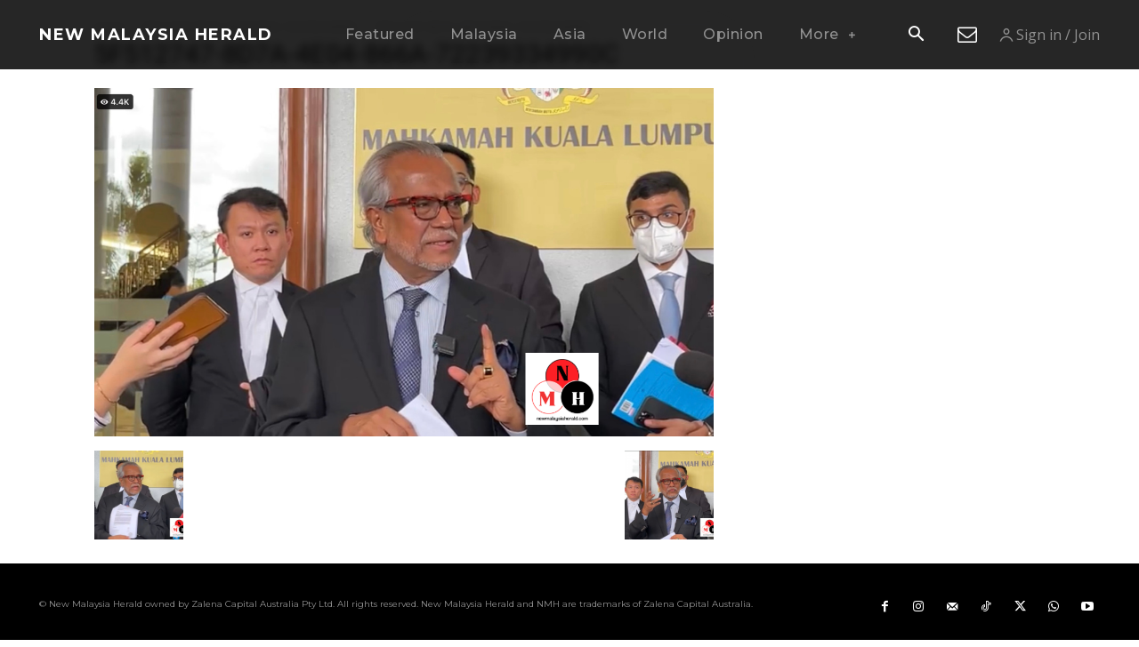

--- FILE ---
content_type: text/html; charset=UTF-8
request_url: https://newmalaysiaherald.com/wp-admin/admin-ajax.php?td_theme_name=Newspaper&v=12.7.3
body_size: -375
content:
{"18373":6}